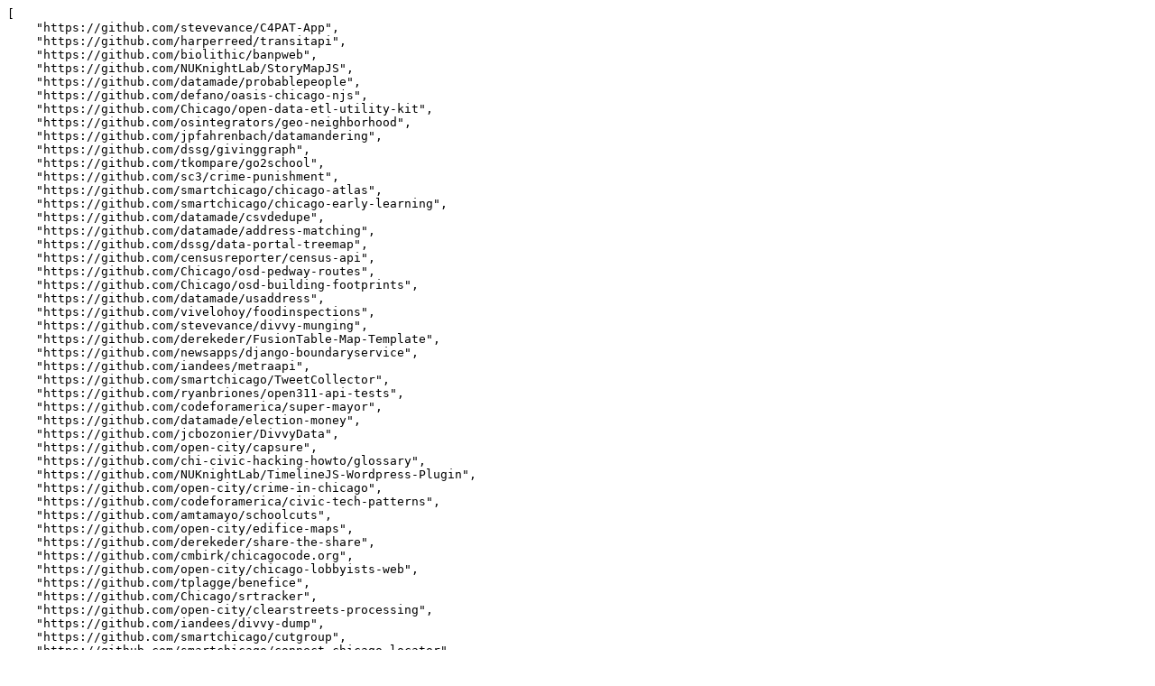

--- FILE ---
content_type: text/plain; charset=utf-8
request_url: https://raw.githubusercontent.com/open-city/civic-json-files/master/projects.json
body_size: 1500
content:
[
    "https://github.com/stevevance/C4PAT-App",
    "https://github.com/harperreed/transitapi",
    "https://github.com/biolithic/banpweb",
    "https://github.com/NUKnightLab/StoryMapJS",
    "https://github.com/datamade/probablepeople",
    "https://github.com/defano/oasis-chicago-njs",
    "https://github.com/Chicago/open-data-etl-utility-kit",
    "https://github.com/osintegrators/geo-neighborhood",
    "https://github.com/jpfahrenbach/datamandering",
    "https://github.com/dssg/givinggraph",
    "https://github.com/tkompare/go2school",
    "https://github.com/sc3/crime-punishment",
    "https://github.com/smartchicago/chicago-atlas",
    "https://github.com/smartchicago/chicago-early-learning",
    "https://github.com/datamade/csvdedupe",
    "https://github.com/datamade/address-matching",
    "https://github.com/dssg/data-portal-treemap",
    "https://github.com/censusreporter/census-api",
    "https://github.com/Chicago/osd-pedway-routes",
    "https://github.com/Chicago/osd-building-footprints",
    "https://github.com/datamade/usaddress",
    "https://github.com/vivelohoy/foodinspections",
    "https://github.com/stevevance/divvy-munging",
    "https://github.com/derekeder/FusionTable-Map-Template",
    "https://github.com/newsapps/django-boundaryservice",
    "https://github.com/iandees/metraapi",
    "https://github.com/smartchicago/TweetCollector",
    "https://github.com/ryanbriones/open311-api-tests",
    "https://github.com/codeforamerica/super-mayor",
    "https://github.com/datamade/election-money",
    "https://github.com/jcbozonier/DivvyData",
    "https://github.com/open-city/capsure",
    "https://github.com/chi-civic-hacking-howto/glossary",
    "https://github.com/NUKnightLab/TimelineJS-Wordpress-Plugin",
    "https://github.com/open-city/crime-in-chicago",
    "https://github.com/codeforamerica/civic-tech-patterns",
    "https://github.com/amtamayo/schoolcuts",
    "https://github.com/open-city/edifice-maps",
    "https://github.com/derekeder/share-the-share",
    "https://github.com/cmbirk/chicagocode.org",
    "https://github.com/open-city/chicago-lobbyists-web",
    "https://github.com/tplagge/benefice",
    "https://github.com/Chicago/srtracker",
    "https://github.com/open-city/clearstreets-processing",
    "https://github.com/iandees/divvy-dump",
    "https://github.com/smartchicago/cutgroup",
    "https://github.com/smartchicago/connect-chicago-locator",
    "https://github.com/iandees/ctaapi",
    "https://github.com/associatedpress/geomancer",
    "https://github.com/newsapps/ctabustracker",
    "https://github.com/sc3/cookcountyjail",
    "https://github.com/evz/crimeapi",
    "https://github.com/open-city/vacant-building-finder",
    "https://github.com/datamade/municipal-scrapers-us",
    "https://github.com/srobbin/wasmycartowed",
    "https://github.com/evz/crimearound.us",
    "https://github.com/GovInTrenches/ctahardship",
    "https://github.com/UrbanCCD-UChicago/plenario",
    "https://github.com/bosgood/chi-text",
    "https://github.com/ryanbriones/city_developer_resources",
    "https://github.com/evz/crimeweatherupdater",
    "https://github.com/iandees/nushuttleapi",
    "https://github.com/dnfehren/hviab",
    "https://github.com/dssg/bikeshare",
    "https://github.com/Chicago/ChicagoEnergy",
    "https://github.com/jpvelez/restaurant_inspection_analysis",
    "https://github.com/open-city/look-at-cook",
    "https://github.com/tkompare/chicagoflushots",
    "https://github.com/newsapps/englewood",
    "https://github.com/datamade/site-launch-checklist",
    "https://github.com/datamade/gary-counts-hhmap",
    "https://github.com/smartchicago/foodborne",
    "https://github.com/potash/outside-calendar",
    "https://github.com/NUKnightLab/soundcite",
    "https://github.com/alexsoble/divvybrags2",
    "https://github.com/Chicago/osd-bike-routes",
    "https://github.com/datamade/chicago-lots",
    "https://github.com/smartchicago/kimball",
    "https://github.com/cfachicago/adopt-a-sidewalk",
    "https://github.com/Chicago/RSocrata",
    "https://github.com/Chicago/food-deserts",
    "https://github.com/censusreporter/censusreporter",
    "https://github.com/datamade/crimearound.us",
    "https://github.com/open-city/hows-business",
    "https://github.com/datamade/parserator",
    "https://github.com/corynissen/foodborne_classifier",
    "https://github.com/censusreporter/census-postgres",
    "https://github.com/datamade/where-we-work",
    "https://github.com/ryanbriones/civicneeds",
    "https://github.com/open-city/cps-tiers",
    "https://github.com/datamade/dedupe",
    "https://github.com/harperreed/ctaalerts",
    "https://github.com/datamade/illinois-sunshine",
    "https://github.com/danxoneil/openblock",
    "https://github.com/NYCComptroller/Checkbook",
    "https://github.com/open-city/clearstreets-web",
    "https://github.com/smartchicago/wikichicago",
    "https://github.com/dssg/nfp",
    "https://github.com/dssg/census-communities-usa",
    "https://github.com/AdamGluck/DivvyAPI",
    "https://github.com/tkompare/potholes",
    "https://github.com/evz/census2geojson",
    "https://github.com/BetaNYC/citygram-nyc",
    "https://github.com/smartchicago/connect-chicago",
    "https://github.com/newsapps/chicagocrime",
    "https://github.com/harperreed/chicago-card-crawler",
    "https://github.com/Chicago/adopt-a-sidewalk",
    "https://github.com/open-city/second-city-zoning",
    "https://github.com/Chicago/food-inspections-evaluation",
    "https://github.com/Chicago/metalicious",
    "https://github.com/open-city/metra-service-changes",
    "https://github.com/NUKnightLab/TimelineJS",
    "https://github.com/datamade/large-lots",
    "https://github.com/smartchicago/www.smartchicagoapps.org",
    "https://github.com/stevevance/Chicago-Crash-Browser",
    "https://github.com/codeforamerica/beyondtransparency",
    "https://github.com/stevevance/Divvy-Suggestions",
    "https://github.com/UrbanCCD-UChicago/generator-plenario",
    "https://github.com/gaelle2030/bankon",
    "https://github.com/bnjy-opengov/chi-solicitations-feed",
    "https://github.com/open-city/recycling",
    "https://github.com/Chicago/osd-bike-racks",
    "https://github.com/miningchi/Redlight",
    "https://github.com/iandees/divvyapiapi",
    "https://github.com/derekeder/Fusion-Tables-to-HTML-Table",
    "https://github.com/open-city/councilmatic",
    "https://github.com/dssg/cta-otp",
    "https://github.com/datamade/school-boundary-merge",
    "https://github.com/dssg/ushine-learning",
    "https://github.com/cgansen/health-near-me",
    "https://github.com/smartchicago/wasmycartowed",
    "https://github.com/derekeder/csv-to-html-table",
    "https://github.com/hunterowens/Congressional_Districts",
    "https://github.com/migurski/Extractotron",
    "https://github.com/fgregg/scraping-intro",
    "https://github.com/open-city/chicago-river-sewage",
    "https://github.com/chbrown/311",
    "https://github.com/sbeslow/beach",
    "https://github.com/tkompare/flushots2013",
    "https://github.com/11hundred/Who-Towed-Me",
    "https://github.com/open-city/kcbx-petcoke",
    "https://github.com/tkompare/velociped.es",
    "https://github.com/miningchi/chicrime",
    "https://github.com/Chicago/osd-street-center-line",
    "https://github.com/smartchicago/chicagoworksforyou",
    "https://github.com/mapmeld/majurojs",
    "https://github.com/fgregg/legistar-scrape",
    "https://github.com/sc3/cook-convictions",
    "https://github.com/ryanbriones/open311-clj",
    "https://github.com/trevorpowell/chicago-buildings",
    "https://github.com/datamade/geomancer",
    "https://github.com/smartchicago/Wufoo-to-Twilio-SMS",
    "https://github.com/datamade/lascaux",
    "https://github.com/AnalyticsMJ/prf"
]